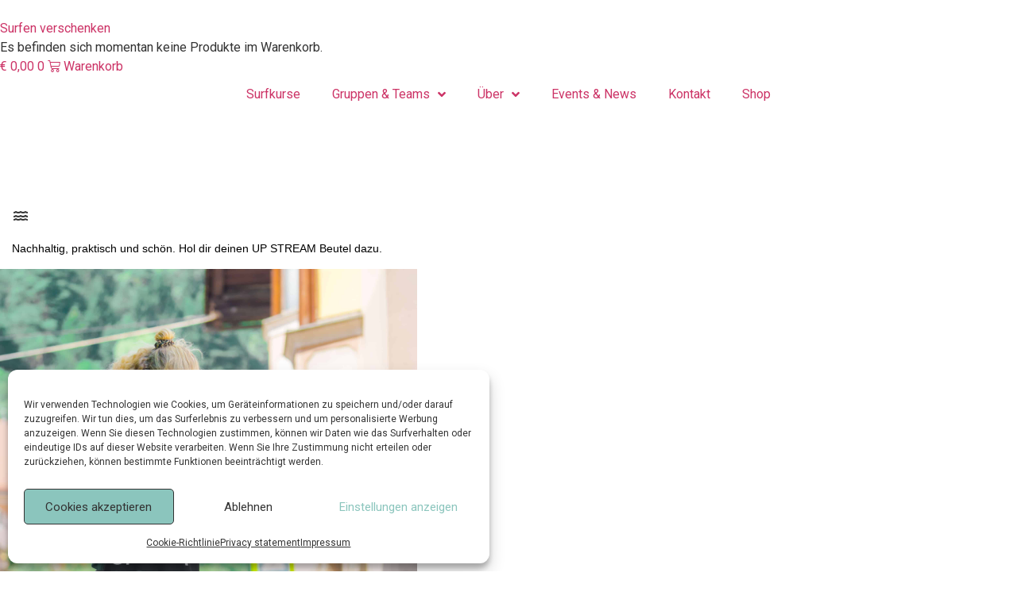

--- FILE ---
content_type: text/css
request_url: https://usercontent.one/wp/www.upstreamsurfing.com/wp-content/uploads/elementor/css/post-17829.css?media=1722283463?ver=1769871482
body_size: 1734
content:
.elementor-17829 .elementor-element.elementor-element-45f0ab77:not(.elementor-motion-effects-element-type-background), .elementor-17829 .elementor-element.elementor-element-45f0ab77 > .elementor-motion-effects-container > .elementor-motion-effects-layer{background-color:var( --e-global-color-primary );}.elementor-17829 .elementor-element.elementor-element-45f0ab77{transition:background 0.3s, border 0.3s, border-radius 0.3s, box-shadow 0.3s;margin-top:0px;margin-bottom:0px;padding:15px 0px 15px 0px;}.elementor-17829 .elementor-element.elementor-element-45f0ab77 > .elementor-background-overlay{transition:background 0.3s, border-radius 0.3s, opacity 0.3s;}.elementor-widget-heading .elementor-heading-title{font-family:var( --e-global-typography-primary-font-family ), Sans-serif;font-weight:var( --e-global-typography-primary-font-weight );color:var( --e-global-color-primary );}.elementor-17829 .elementor-element.elementor-element-9042f6b .elementor-heading-title{color:#FFFFFF;}.elementor-widget-icon.elementor-view-stacked .elementor-icon{background-color:var( --e-global-color-primary );}.elementor-widget-icon.elementor-view-framed .elementor-icon, .elementor-widget-icon.elementor-view-default .elementor-icon{color:var( --e-global-color-primary );border-color:var( --e-global-color-primary );}.elementor-widget-icon.elementor-view-framed .elementor-icon, .elementor-widget-icon.elementor-view-default .elementor-icon svg{fill:var( --e-global-color-primary );}.elementor-17829 .elementor-element.elementor-element-45d2199 > .elementor-widget-container{margin:17px 17px 17px 17px;}.elementor-17829 .elementor-element.elementor-element-45d2199 .elementor-icon-wrapper{text-align:start;}.elementor-widget-text-editor{font-family:var( --e-global-typography-text-font-family ), Sans-serif;font-weight:var( --e-global-typography-text-font-weight );color:var( --e-global-color-text );}.elementor-widget-text-editor.elementor-drop-cap-view-stacked .elementor-drop-cap{background-color:var( --e-global-color-primary );}.elementor-widget-text-editor.elementor-drop-cap-view-framed .elementor-drop-cap, .elementor-widget-text-editor.elementor-drop-cap-view-default .elementor-drop-cap{color:var( --e-global-color-primary );border-color:var( --e-global-color-primary );}.elementor-17829 .elementor-element.elementor-element-180ef5f2 > .elementor-widget-container{margin:15px 15px 15px 15px;}.elementor-17829 .elementor-element.elementor-element-180ef5f2{font-family:"Helvetica", Sans-serif;font-size:15px;font-weight:400;color:#000000;}.elementor-widget-image .widget-image-caption{color:var( --e-global-color-text );font-family:var( --e-global-typography-text-font-family ), Sans-serif;font-weight:var( --e-global-typography-text-font-weight );}.elementor-widget-gallery .elementor-gallery-item__title{font-family:var( --e-global-typography-primary-font-family ), Sans-serif;font-weight:var( --e-global-typography-primary-font-weight );}.elementor-widget-gallery .elementor-gallery-item__description{font-family:var( --e-global-typography-text-font-family ), Sans-serif;font-weight:var( --e-global-typography-text-font-weight );}.elementor-widget-gallery{--galleries-title-color-normal:var( --e-global-color-primary );--galleries-title-color-hover:var( --e-global-color-secondary );--galleries-pointer-bg-color-hover:var( --e-global-color-accent );--gallery-title-color-active:var( --e-global-color-secondary );--galleries-pointer-bg-color-active:var( --e-global-color-accent );}.elementor-widget-gallery .elementor-gallery-title{font-family:var( --e-global-typography-primary-font-family ), Sans-serif;font-weight:var( --e-global-typography-primary-font-weight );}.elementor-17829 .elementor-element.elementor-element-1a3ccca .e-gallery-item:hover .elementor-gallery-item__overlay, .elementor-17829 .elementor-element.elementor-element-1a3ccca .e-gallery-item:focus .elementor-gallery-item__overlay{background-color:rgba(0,0,0,0.5);}.elementor-17829 .elementor-element.elementor-element-1a3ccca{--image-transition-duration:800ms;--overlay-transition-duration:800ms;--content-text-align:center;--content-padding:20px;--content-transition-duration:800ms;--content-transition-delay:800ms;}.elementor-17829 .elementor-element.elementor-element-3eec309c > .elementor-element-populated{margin:0px 0px 0px 9px;--e-column-margin-right:0px;--e-column-margin-left:9px;}.elementor-17829 .elementor-element.elementor-element-6126f08f > .elementor-widget-container{margin:0px 0px 0px 0px;}.elementor-17829 .elementor-element.elementor-element-6126f08f .elementor-heading-title{font-family:"Helvetica", Sans-serif;font-size:20px;font-weight:600;color:#000000;}.elementor-widget-icon-list .elementor-icon-list-item:not(:last-child):after{border-color:var( --e-global-color-text );}.elementor-widget-icon-list .elementor-icon-list-icon i{color:var( --e-global-color-primary );}.elementor-widget-icon-list .elementor-icon-list-icon svg{fill:var( --e-global-color-primary );}.elementor-widget-icon-list .elementor-icon-list-item > .elementor-icon-list-text, .elementor-widget-icon-list .elementor-icon-list-item > a{font-family:var( --e-global-typography-text-font-family ), Sans-serif;font-weight:var( --e-global-typography-text-font-weight );}.elementor-widget-icon-list .elementor-icon-list-text{color:var( --e-global-color-secondary );}.elementor-17829 .elementor-element.elementor-element-3ab21f28 .elementor-icon-list-icon i{transition:color 0.3s;}.elementor-17829 .elementor-element.elementor-element-3ab21f28 .elementor-icon-list-icon svg{transition:fill 0.3s;}.elementor-17829 .elementor-element.elementor-element-3ab21f28{--e-icon-list-icon-size:14px;--icon-vertical-offset:0px;}.elementor-17829 .elementor-element.elementor-element-3ab21f28 .elementor-icon-list-item > .elementor-icon-list-text, .elementor-17829 .elementor-element.elementor-element-3ab21f28 .elementor-icon-list-item > a{font-family:"Helvetica", Sans-serif;font-weight:400;}.elementor-17829 .elementor-element.elementor-element-3ab21f28 .elementor-icon-list-text{color:#000000;transition:color 0.3s;}.elementor-17829 .elementor-element.elementor-element-2e0395ad{--spacer-size:10px;}.elementor-17829 .elementor-element.elementor-element-2d6bbe74{transition:background 0.3s, border 0.3s, border-radius 0.3s, box-shadow 0.3s;margin-top:-37px;margin-bottom:14px;}.elementor-17829 .elementor-element.elementor-element-2d6bbe74 > .elementor-background-overlay{transition:background 0.3s, border-radius 0.3s, opacity 0.3s;}.woocommerce .elementor-widget-woocommerce-product-price .price{color:var( --e-global-color-primary );font-family:var( --e-global-typography-primary-font-family ), Sans-serif;font-weight:var( --e-global-typography-primary-font-weight );}.woocommerce .elementor-17829 .elementor-element.elementor-element-4a9985a3 .price{color:#4ECAC2;font-family:"Helvetica", Sans-serif;font-size:15px;font-weight:600;}.woocommerce .elementor-17829 .elementor-element.elementor-element-4a9985a3 .price ins{font-family:"Helvetica", Sans-serif;font-size:15px;}.elementor-widget-wc-add-to-cart .elementor-button{background-color:var( --e-global-color-accent );font-family:var( --e-global-typography-accent-font-family ), Sans-serif;font-weight:var( --e-global-typography-accent-font-weight );}.elementor-17829 .elementor-element.elementor-element-659d9a78 .elementor-button{background-color:#D3D033;fill:#FFFFFF;color:#FFFFFF;}.elementor-17829 .elementor-element.elementor-element-659d9a78 .elementor-button-content-wrapper{flex-direction:row;}.elementor-17829 .elementor-element.elementor-element-46c20c28 > .elementor-widget-container{margin:17px 17px 17px 17px;}.elementor-17829 .elementor-element.elementor-element-46c20c28 .elementor-icon-wrapper{text-align:start;}.elementor-17829 .elementor-element.elementor-element-46c20c28.elementor-view-stacked .elementor-icon{background-color:var( --e-global-color-primary );}.elementor-17829 .elementor-element.elementor-element-46c20c28.elementor-view-framed .elementor-icon, .elementor-17829 .elementor-element.elementor-element-46c20c28.elementor-view-default .elementor-icon{color:var( --e-global-color-primary );border-color:var( --e-global-color-primary );}.elementor-17829 .elementor-element.elementor-element-46c20c28.elementor-view-framed .elementor-icon, .elementor-17829 .elementor-element.elementor-element-46c20c28.elementor-view-default .elementor-icon svg{fill:var( --e-global-color-primary );}.elementor-17829 .elementor-element.elementor-element-6b6768c0{--spacer-size:5px;}.elementor-17829 .elementor-element.elementor-element-6a8948fc > .elementor-widget-container{margin:0px 0px 10px 0px;}.elementor-17829 .elementor-element.elementor-element-6a8948fc .elementor-heading-title{font-family:"Helvetica", Sans-serif;font-size:25px;font-weight:600;color:#000000;}.elementor-17829 .elementor-element.elementor-element-2cc5bb11{margin-top:-8px;margin-bottom:020px;}.elementor-17829 .elementor-element.elementor-element-412ccf3e > .elementor-element-populated{margin:0px 0px 0px 0px;--e-column-margin-right:0px;--e-column-margin-left:0px;}.elementor-widget-woocommerce-products.elementor-wc-products ul.products li.product .woocommerce-loop-product__title{color:var( --e-global-color-primary );}.elementor-widget-woocommerce-products.elementor-wc-products ul.products li.product .woocommerce-loop-category__title{color:var( --e-global-color-primary );}.elementor-widget-woocommerce-products.elementor-wc-products ul.products li.product .woocommerce-loop-product__title, .elementor-widget-woocommerce-products.elementor-wc-products ul.products li.product .woocommerce-loop-category__title{font-family:var( --e-global-typography-primary-font-family ), Sans-serif;font-weight:var( --e-global-typography-primary-font-weight );}.elementor-widget-woocommerce-products.elementor-wc-products ul.products li.product .price{color:var( --e-global-color-primary );font-family:var( --e-global-typography-primary-font-family ), Sans-serif;font-weight:var( --e-global-typography-primary-font-weight );}.elementor-widget-woocommerce-products.elementor-wc-products ul.products li.product .price ins{color:var( --e-global-color-primary );}.elementor-widget-woocommerce-products.elementor-wc-products ul.products li.product .price ins .amount{color:var( --e-global-color-primary );}.elementor-widget-woocommerce-products{--products-title-color:var( --e-global-color-primary );}.elementor-widget-woocommerce-products.products-heading-show .related-products > h2, .elementor-widget-woocommerce-products.products-heading-show .upsells > h2, .elementor-widget-woocommerce-products.products-heading-show .cross-sells > h2{font-family:var( --e-global-typography-primary-font-family ), Sans-serif;font-weight:var( --e-global-typography-primary-font-weight );}.elementor-widget-woocommerce-products.elementor-wc-products ul.products li.product .price del{color:var( --e-global-color-primary );}.elementor-widget-woocommerce-products.elementor-wc-products ul.products li.product .price del .amount{color:var( --e-global-color-primary );}.elementor-widget-woocommerce-products.elementor-wc-products ul.products li.product .price del {font-family:var( --e-global-typography-primary-font-family ), Sans-serif;font-weight:var( --e-global-typography-primary-font-weight );}.elementor-widget-woocommerce-products.elementor-wc-products ul.products li.product .button{font-family:var( --e-global-typography-accent-font-family ), Sans-serif;font-weight:var( --e-global-typography-accent-font-weight );}.elementor-widget-woocommerce-products.elementor-wc-products .added_to_cart{font-family:var( --e-global-typography-accent-font-family ), Sans-serif;font-weight:var( --e-global-typography-accent-font-weight );}.elementor-17829 .elementor-element.elementor-element-4db2a86c > .elementor-widget-container{margin:10px 10px 10px 10px;}.elementor-17829 .elementor-element.elementor-element-4db2a86c.elementor-wc-products  ul.products{grid-column-gap:20px;grid-row-gap:40px;}.elementor-17829 .elementor-element.elementor-element-4db2a86c.elementor-wc-products ul.products li.product .woocommerce-loop-product__title{color:#000000;}.elementor-17829 .elementor-element.elementor-element-4db2a86c.elementor-wc-products ul.products li.product .woocommerce-loop-category__title{color:#000000;}.elementor-17829 .elementor-element.elementor-element-4db2a86c.elementor-wc-products ul.products li.product span.onsale{display:block;}.elementor-17829 .elementor-element.elementor-element-583faad6:not(.elementor-motion-effects-element-type-background), .elementor-17829 .elementor-element.elementor-element-583faad6 > .elementor-motion-effects-container > .elementor-motion-effects-layer{background-color:var( --e-global-color-primary );}.elementor-17829 .elementor-element.elementor-element-583faad6{transition:background 0.3s, border 0.3s, border-radius 0.3s, box-shadow 0.3s;padding:15px 0px 15px 0px;}.elementor-17829 .elementor-element.elementor-element-583faad6 > .elementor-background-overlay{transition:background 0.3s, border-radius 0.3s, opacity 0.3s;}.elementor-17829 .elementor-element.elementor-element-33c41a15 .elementor-heading-title{color:#FFFFFF;}.elementor-17829 .elementor-element.elementor-element-2f691abb{margin-top:30px;margin-bottom:30px;}.elementor-widget-tabs .elementor-tab-title, .elementor-widget-tabs .elementor-tab-title a{color:var( --e-global-color-primary );}.elementor-widget-tabs .elementor-tab-title.elementor-active,
					 .elementor-widget-tabs .elementor-tab-title.elementor-active a{color:var( --e-global-color-accent );}.elementor-widget-tabs .elementor-tab-title{font-family:var( --e-global-typography-primary-font-family ), Sans-serif;font-weight:var( --e-global-typography-primary-font-weight );}.elementor-widget-tabs .elementor-tab-content{color:var( --e-global-color-text );font-family:var( --e-global-typography-text-font-family ), Sans-serif;font-weight:var( --e-global-typography-text-font-weight );}.elementor-17829 .elementor-element.elementor-element-4933f3fb .elementor-tab-title, .elementor-17829 .elementor-element.elementor-element-4933f3fb .elementor-tab-title:before, .elementor-17829 .elementor-element.elementor-element-4933f3fb .elementor-tab-title:after, .elementor-17829 .elementor-element.elementor-element-4933f3fb .elementor-tab-content, .elementor-17829 .elementor-element.elementor-element-4933f3fb .elementor-tabs-content-wrapper{border-width:1px;}.elementor-17829 .elementor-element.elementor-element-564b4006{--spacer-size:10px;}body.elementor-page-17829:not(.elementor-motion-effects-element-type-background), body.elementor-page-17829 > .elementor-motion-effects-container > .elementor-motion-effects-layer{background-color:#FFFFFF;}@media(max-width:1024px){.elementor-17829 .elementor-element.elementor-element-4db2a86c.elementor-wc-products  ul.products{grid-column-gap:20px;grid-row-gap:40px;}}@media(min-width:768px){.elementor-17829 .elementor-element.elementor-element-7dd0aac7{width:12%;}.elementor-17829 .elementor-element.elementor-element-7c778b68{width:88%;}.elementor-17829 .elementor-element.elementor-element-73d61796{width:41%;}.elementor-17829 .elementor-element.elementor-element-3eec309c{width:59%;}.elementor-17829 .elementor-element.elementor-element-48595ee7{width:15%;}.elementor-17829 .elementor-element.elementor-element-594b305{width:55%;}.elementor-17829 .elementor-element.elementor-element-39bb0a7{width:29.332%;}.elementor-17829 .elementor-element.elementor-element-5cc934c8{width:12%;}.elementor-17829 .elementor-element.elementor-element-611bab06{width:88%;}}@media(max-width:767px){.elementor-17829 .elementor-element.elementor-element-180ef5f2 > .elementor-widget-container{padding:-0px 0px 0px 0px;}.elementor-17829 .elementor-element.elementor-element-4db2a86c.elementor-wc-products  ul.products{grid-column-gap:20px;grid-row-gap:40px;}}